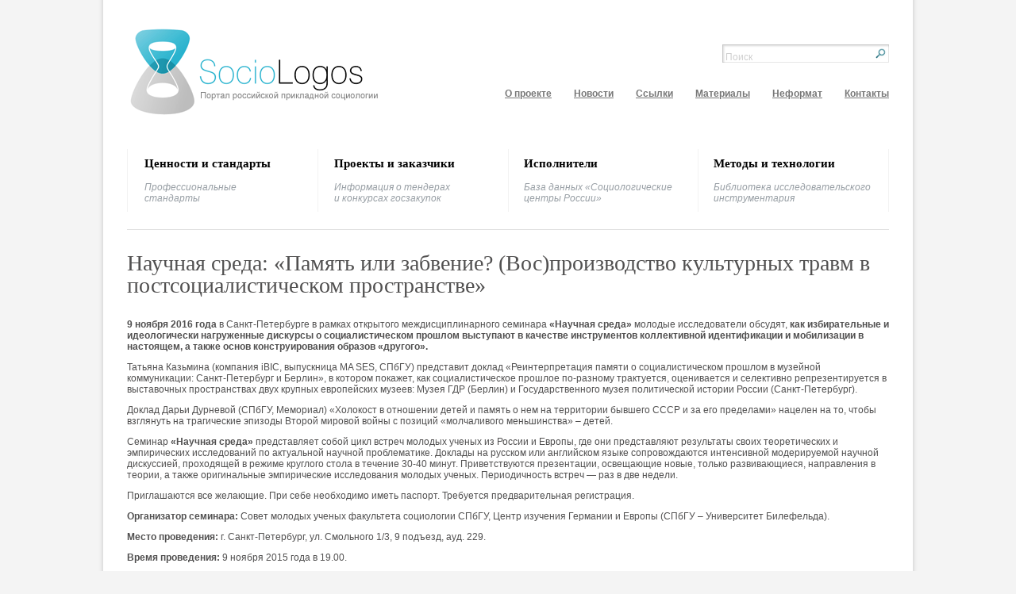

--- FILE ---
content_type: text/html; charset=cp1251
request_url: https://old.sociologos.ru/novosti/Nauchnaya_sreda_Pamyat_ili_zabvenie_Vos_proizvodstvo_kulturnyh_travm_v
body_size: 14234
content:
<!DOCTYPE html PUBLIC "-//W3C//DTD XHTML 1.0 Strict//EN" "http://www.w3.org/TR/xhtml1/DTD/xhtml1-strict.dtd">
<html xmlns="http://www.w3.org/1999/xhtml" xml:lang="ru" lang="ru">
<head>
	<title>Научная среда: «Память или забвение? (Вос)производство культурных травм в постсоциалистическом пространстве» - Новости - Социологос</title>
	<base  href="http://old.sociologos.ru/"/>
	<meta name="description" content=""/>
	<meta name="keywords" content=""/>

	
	<link rel="icon" href="http://old.sociologos.ru/favicon.ico" type="image/x-icon" />
	<link rel="shortcut icon" href="http://old.sociologos.ru/favicon.ico" type="image/x-icon" />
	<link rel="stylesheet" href="http://old.sociologos.ru/css/main.css?v=2" type="text/css"/>
        <link rel='stylesheet' href='http://old.sociologos.ru/lib/map/css/map.css' type="text/css"/>
<!--[if lt IE 7]>
	<link rel="stylesheet" href="./css/main_lt_ie7.css" type="text/css"/>
<![endif]-->
	<link rel='stylesheet' href='http://old.sociologos.ru//lib/popup/modal.css' type="text/css"/>
	<script src="http://old.sociologos.ru/lib/js/jquery.js"></script>
	<script src="http://old.sociologos.ru/lib/js/jquery.autocomplete.js"></script>
	<script src="http://old.sociologos.ru/lib/js/common.js?v=6"></script>
	<script src="http://old.sociologos.ru/lib/js/swfobject.js"></script>
        <script type='text/javascript' src='http://old.sociologos.ru/lib/map/js/raphael.min.js'></script>
        <script type='text/javascript' src='http://old.sociologos.ru/lib/map/js/map.js'></script>
	<script src="http://old.sociologos.ru//lib/popup/modal.js"></script>	
	<script>
		BASE_URL = "http://old.sociologos.ru/";
	</script>
	<style>
.cont {width:auto;}
	</style>
</head>
<body class="">
<div class="main">
	<div class="mainInner">
		<div class="header">
			<div class="logo"><a href="/"><img src="images/main/header/logo.png" alt="SocioLogos - Портал российской прикладной социологии"/></a></div>
			<div class="rightBlock">
					
				<div class="search">
	<form action="search" method="post">
		<input class="inp1" name="s_keyword" value="Поиск" onfocus="this.value=this.value=='Поиск'?'':this.value;this.style.color='#000';"/>
		<button class="but1" type="submit"><span>...</span></button>
	</form>
</div>
				<ul class="topMenu">
					<li><a href="o_proekte/">О проекте</a></li>
					<li><a href="novosti/">Новости</a></li>
					<li><a href="ssylki/">Ссылки</a></li>
                                        <li><a href="materialy/">Материалы</a></li>
					<li><a href="neformat/">Неформат</a></li>
					<li><a href="obratnaya_svyaz/">Контакты</a></li>
					</ul>
			</div>
			<div class="clear"></div>
			
			<ul class="mainMenu">
	<li class="">
		<span class="bg"></span>
		<a href="cennosti_i_standarty/">
			<b>Ценности и стандарты</b>
			<i>Профессиональные
стандарты</i>
			<span class="hidden"><iframe src="about:blank"></iframe><span>
				<i>Профессиональные стандарты и кодексы, определяющие базовые принципы деятельности в области прикладной социологии. Манифесты и меморандумы, принятые участниками профессионального сообщества.</i>
			</span></span>
		</a>
	</li>
	<li class="">
		<span class="bg"></span>
		<a href="proekty_i_zakazchiki/">
			<b>Проекты и заказчики </b>
			<i>Информация о тендерах
и конкурсах госзакупок</i>
			<span class="hidden"><iframe src="about:blank"></iframe><span>
				<i>Сведения о проводящихся тендерах на оказание услуг в области социологических и маркетинговых исследований и о конкурсах госзакупок данных услуг.<br><br> Заказчики исследований могут разместить свои заявки в разделе <b>Контакты</b>.</i>
			</span></span>
		</a>
	</li>
	<li class="">
		<span class="bg"></span>
		<a href="ispolniteli/">
			<b>Исполнители</b>
			<i>База данных &laquo;Социологические
центры России&raquo;</i>
			<span class="hidden"><iframe src="about:blank"></iframe><span>
				<i>База справочных сведений о российских организациях и коллективах, специализирующихся на проведении социологических и маркетинговых исследований.</i>
			</span></span>
		</a>
	</li>
	<li class="">
		<span class="bg"></span>
		<a href="metody_i_tehnologii/">
			<b>Методы и технологии</b>
			<i>Библиотека исследовательского
инструментария</i>
			<span class="hidden"><iframe src="about:blank"></iframe><span>
				<i>Методические материалы о всех этапах организации и проведения прикладных исследований – от постановки проблемы и создания программы исследования до процедур обработки полученных данных.</i>
			</span></span>
		</a>
	</li>
</ul>
			<div class="clear"></div>
		</div>
		<div class="content">
			<div class="contentInner">




<div class="modPage">
<h1 class="pageTitle">
		Научная среда: «Память или забвение? (Вос)производство культурных травм в постсоциалистическом пространстве»
		<div>
			<div class="share"><!--<a title="Facebook" href="http://www.facebook.com/sharer.php?u=https%3A%2F%2Fold.sociologos.ru%2Fnovosti%2FNauchnaya_sreda_Pamyat_ili_zabvenie_Vos_proizvodstvo_kulturnyh_travm_v&amp;t=%D0%9D%D0%B0%D1%83%D1%87%D0%BD%D0%B0%D1%8F+%D1%81%D1%80%D0%B5%D0%B4%D0%B0%3A+%C2%AB%D0%9F%D0%B0%D0%BC%D1%8F%D1%82%D1%8C+%D0%B8%D0%BB%D0%B8+%D0%B7%D0%B0%D0%B1%D0%B2%D0%B5%D0%BD%D0%B8%D0%B5%3F+%28%D0%92%D0%BE%D1%81%29%D0%BF%D1%80%D0%BE%D0%B8%D0%B7%D0%B2%D0%BE%D0%B4%D1%81%D1%82%D0%B2%D0%BE+%D0%BA%D1%83%D0%BB%D1%8C%D1%82%D1%83%D1%80%D0%BD%D1%8B%D1%85+%D1%82%D1%80%D0%B0%D0%B2%D0%BC+%D0%B2+%D0%BF%D0%BE%D1%81%D1%82%D1%81%D0%BE%D1%86%D0%B8%D0%B0%D0%BB%D0%B8%D1%81%D1%82%D0%B8%D1%87%D0%B5%D1%81%D0%BA%D0%BE%D0%BC+%D0%BF%D1%80%D0%BE%D1%81%D1%82%D1%80%D0%B0%D0%BD%D1%81%D1%82%D0%B2%D0%B5%C2%BB+-+%D0%9D%D0%BE%D0%B2%D0%BE%D1%81%D1%82%D0%B8+-+%D0%A1%D0%BE%D1%86%D0%B8%D0%BE%D0%BB%D0%BE%D0%B3%D0%BE%D1%81" target="_blank" rel="nofollow"><img src="images/main/share_icons/facebook.png" alt="Facebook"></a><a
	title="ВКонтакте" href="http://vkontakte.ru/share.php?url=https%3A%2F%2Fold.sociologos.ru%2Fnovosti%2FNauchnaya_sreda_Pamyat_ili_zabvenie_Vos_proizvodstvo_kulturnyh_travm_v" target="vkontakte" rel="nofollow" onclick="window.open('','vkontakte','width=600,height=400')"><img src="images/main/share_icons/vkontakte.png"  alt="ВКонтакте"></a><a
	title="Livejournal" href="http://www.livejournal.com/update.bml?event=%3Ca%20href=%22https%3A%2F%2Fold.sociologos.ru%2Fnovosti%2FNauchnaya_sreda_Pamyat_ili_zabvenie_Vos_proizvodstvo_kulturnyh_travm_v%22%3E%D0%9D%D0%B0%D1%83%D1%87%D0%BD%D0%B0%D1%8F+%D1%81%D1%80%D0%B5%D0%B4%D0%B0%3A+%C2%AB%D0%9F%D0%B0%D0%BC%D1%8F%D1%82%D1%8C+%D0%B8%D0%BB%D0%B8+%D0%B7%D0%B0%D0%B1%D0%B2%D0%B5%D0%BD%D0%B8%D0%B5%3F+%28%D0%92%D0%BE%D1%81%29%D0%BF%D1%80%D0%BE%D0%B8%D0%B7%D0%B2%D0%BE%D0%B4%D1%81%D1%82%D0%B2%D0%BE+%D0%BA%D1%83%D0%BB%D1%8C%D1%82%D1%83%D1%80%D0%BD%D1%8B%D1%85+%D1%82%D1%80%D0%B0%D0%B2%D0%BC+%D0%B2+%D0%BF%D0%BE%D1%81%D1%82%D1%81%D0%BE%D1%86%D0%B8%D0%B0%D0%BB%D0%B8%D1%81%D1%82%D0%B8%D1%87%D0%B5%D1%81%D0%BA%D0%BE%D0%BC+%D0%BF%D1%80%D0%BE%D1%81%D1%82%D1%80%D0%B0%D0%BD%D1%81%D1%82%D0%B2%D0%B5%C2%BB+-+%D0%9D%D0%BE%D0%B2%D0%BE%D1%81%D1%82%D0%B8+-+%D0%A1%D0%BE%D1%86%D0%B8%D0%BE%D0%BB%D0%BE%D0%B3%D0%BE%D1%81%3C/a%3E&amp;subject=%D0%9D%D0%B0%D1%83%D1%87%D0%BD%D0%B0%D1%8F+%D1%81%D1%80%D0%B5%D0%B4%D0%B0%3A+%C2%AB%D0%9F%D0%B0%D0%BC%D1%8F%D1%82%D1%8C+%D0%B8%D0%BB%D0%B8+%D0%B7%D0%B0%D0%B1%D0%B2%D0%B5%D0%BD%D0%B8%D0%B5%3F+%28%D0%92%D0%BE%D1%81%29%D0%BF%D1%80%D0%BE%D0%B8%D0%B7%D0%B2%D0%BE%D0%B4%D1%81%D1%82%D0%B2%D0%BE+%D0%BA%D1%83%D0%BB%D1%8C%D1%82%D1%83%D1%80%D0%BD%D1%8B%D1%85+%D1%82%D1%80%D0%B0%D0%B2%D0%BC+%D0%B2+%D0%BF%D0%BE%D1%81%D1%82%D1%81%D0%BE%D1%86%D0%B8%D0%B0%D0%BB%D0%B8%D1%81%D1%82%D0%B8%D1%87%D0%B5%D1%81%D0%BA%D0%BE%D0%BC+%D0%BF%D1%80%D0%BE%D1%81%D1%82%D1%80%D0%B0%D0%BD%D1%81%D1%82%D0%B2%D0%B5%C2%BB+-+%D0%9D%D0%BE%D0%B2%D0%BE%D1%81%D1%82%D0%B8+-+%D0%A1%D0%BE%D1%86%D0%B8%D0%BE%D0%BB%D0%BE%D0%B3%D0%BE%D1%81" target="_blank" rel="nofollow"><img src="images/main/share_icons/livejournal.png" alt="Livejournal"></a><a
	title="Mail.ru" href="http://connect.mail.ru/share?share_url=https%3A%2F%2Fold.sociologos.ru%2Fnovosti%2FNauchnaya_sreda_Pamyat_ili_zabvenie_Vos_proizvodstvo_kulturnyh_travm_v" target="_blank" rel="nofollow"><img src="images/main/share_icons/mailru.png" alt="Mail.ru"></a>
	<a href="http://twitter.com/share" class="twitter-share-button" data-count="horizontal">Tweet</a>
	<script type="text/javascript" src="http://platform.twitter.com/widgets.js"></script>
	<iframe allowtransparency="true" frameborder="0" scrolling="no" src="http://platform.twitter.com/widgets/tweet_button.html" style="width:110px; height:20px;" APPLICATION="yes"></iframe>
	<script type="text/javascript" src="http://old.sociologos.ru/twitter_widgets.js"></script >
<div id="fb-root"></div>
<script src="http://connect.facebook.net/en_US/all.js"></script -->
<!-- script src="/fb_all.js"></script >
<script>
FB.init({
status : true, // check login status
cookie : true, // enable cookies to allow the server to access the session
xfbml  : true,  // parse XFBML
channelUrl: 'http://www.sociologos.ru/channel.html'
});
</script>
<fb:like
href="https://old.sociologos.ru/novosti/Nauchnaya_sreda_Pamyat_ili_zabvenie_Vos_proizvodstvo_kulturnyh_travm_v"
layout="button_count"
show_faces="false"
width="auto"
frameborder="0"
action="like"></fb:like --></div>
			<div class="clear"></div>
		</div>
		<div class="clear"></div>
	</h1>
	<p><strong>9 ноября 2016 года</strong> в Санкт-Петербурге в рамках открытого междисциплинарного семинара <strong>&laquo;Научная среда&raquo;</strong> молодые исследователи обсудят, <strong>как избирательные и идеологически нагруженные дискурсы о социалистическом прошлом выступают в качестве инструментов коллективной идентификации и мобилизации в настоящем, а также основ конструирования образов &laquo;другого&raquo;.</strong></p>

<p>Татьяна Казьмина (компания iBIC, выпускница MA SES, СПбГУ) представит доклад &laquo;Реинтерпретация памяти о социалистическом прошлом в музейной коммуникации: Санкт-Петербург и Берлин&raquo;, в котором покажет, как социалистическое прошлое по-разному трактуется, оценивается и селективно репрезентируется в выставочных пространствах двух крупных европейских музеев: Музея ГДР (Берлин) и Государственного музея политической истории России (Санкт-Петербург).</p>

<p>Доклад Дарьи Дурневой (СПбГУ, Мемориал) &laquo;Холокост в отношении детей и память о нем на территории бывшего СССР и за его пределами&raquo; нацелен на то, чтобы взглянуть на трагические эпизоды Второй мировой войны с позиций &laquo;молчаливого меньшинства&raquo; &ndash; детей.</p>

<p>Семинар <strong>&laquo;Научная среда&raquo;</strong> представляет собой цикл встреч молодых ученых из России и Европы, где они представляют результаты своих теоретических и эмпирических исследований по актуальной научной проблематике. Доклады на русском или английском языке сопровождаются интенсивной модерируемой научной дискуссией, проходящей в режиме круглого стола в течение 30-40 минут. Приветствуются презентации, освещающие новые, только развивающиеся, направления в теории, а также оригинальные эмпирические исследования молодых ученых. Периодичность встреч &mdash; раз в две недели.</p>

<p>Приглашаются все желающие. При себе необходимо иметь паспорт. Требуется предварительная регистрация.</p>

<p><strong>Организатор семинара:</strong> Совет молодых ученых факультета социологии СПбГУ, Центр изучения Германии и Европы (СПбГУ &ndash; Университет Билефельда).</p>

<p><strong>Место проведения:</strong> г. Санкт-Петербург, ул. Смольного 1/3, 9 подъезд, ауд. 229.</p>

<p><strong>Время проведения:</strong> 9 ноября 2015 года в 19.00.</p>

<p>Подробную информацию о мероприятии можно найти на <a href="http://www.zdes.spbu.ru/novosti/vtoroi-seminar-nauchnaya-sreda-osen-2016">официальном сайте</a> Европейского университета в Санкт-Петербурге.&nbsp;</p>


<br /><br />


<div class="path">Путь:&nbsp;&nbsp;<a href="/">Главная</a> / <a href="novosti/">Новости</a> / <a>Научная среда: «Память или забвение? (Вос)производство культурных травм в постсоциалистическом пространстве»</a></div>
<div class="tagsList">
	<ul class="tags">
		<li class="tags">Теги:</li>
		<li><a href="tags/populyarizaciya_deyatelnosti">Популяризация деятельности</a></li>
	</ul>
</div>

</div>


				<div class="clear"></div>
			</div>
		</div>
		<div class="footer">
			<div class="footerInner">
				<span class="copy">&copy; Sociologos.ru, 2010-2019</span>
                Портал российской прикладной социологии
			</div>
		</div>
	</div>
</div>
<!-- STATISTICS HERE -->
<div style="position:absolute;top:-100px;">
<SCRIPT language="JavaScript">
cnsd=document;cnsd.cookie='b=b';cnsc=cnsd.cookie?1:0;
cnst=escape(cnsd.title);cnst=cnst.replace(/\+/g,'%2B');
cnsa=navigator.appName;
cnsn=(cnsa.substring(0,2)=='Mi')?0:1;cnss=screen;cnspx=(cnsn==0)?cnss.colorDepth:cnss.pixelDepth;
document.write('<img src="http://old.sociologos.ru/cnstats/cntg.php?c='+cnsc+'&e='+cnss.width+'.'+cnss.height+'&d='+cnspx+'&r='+escape(cnsd.referrer)+'&p='+escape(cnsd.location)+'&t='+cnst+'" width="1" height="1" border="0">');
</SCRIPT><NOSCRIPT><img src="http://old.sociologos.ru/cnstats/cntg.php?468&c=0" width="1" height="1" border="0" /></NOSCRIPT>
</div>
<!-- Yandex.Metrika counter -->
<div style="display:none;"><script type="text/javascript">
(function(w, c) {
    (w[c] = w[c] || []).push(function() {
        try {
            w.yaCounter6334522 = new Ya.Metrika({id:6334522, enableAll: true});
            yaCounter6334522.addFileExtension('sav'); 
        }
        catch(e) { }
    });
})(window, "yandex_metrika_callbacks");
</script></div>
<script src="//mc.yandex.ru/metrika/watch.js" type="text/javascript" defer="defer"></script>
<noscript><div><img src="//mc.yandex.ru/watch/6334522" style="position:absolute; left:-9999px;" alt="" /></div></noscript>
<!-- /Yandex.Metrika counter -->
<script type="text/javascript">  var _gaq = _gaq || [];  _gaq.push(['_setAccount', 'UA-36139114-1']);  _gaq.push(['_trackPageview']);  (function() {    var ga = document.createElement('script'); ga.type = 'text/javascript'; ga.async = true;    ga.src = ('https:' == document.location.protocol ? 'https://ssl' : 'http://www') + '.google-analytics.com/ga.js';    var s = document.getElementsByTagName('script')[0]; s.parentNode.insertBefore(ga, s);  })();</script>



</body>
</html>

--- FILE ---
content_type: text/javascript
request_url: https://old.sociologos.ru//lib/popup/modal.js
body_size: 976
content:
$(document).ready(function () {
    $('#open_modal').click(function () {
        $('#modalCenter').css('display', 'block');
        $('#bg-modal').removeClass('hidden');
    });
    $('#bg-modal, .close_modal').click(function () {
        closeModal(this);
    });
	$('.send_modal').click(function () {
		var record_key = $(this).attr('data-id');
		var text = $('.content_modal').html();
		var button = $('.button_modal').html();
        $('.modal-body').html(text);
        $('.modal-footer').html(button);
		$('#close_modal_btn').attr("data-close",'true');
		$.ajax({
			type: "GET",
			url: BASE_URL+"/obratnaya_svyaz/kartochka_centra?record_key="+record_key,
			dataType: "json",
			success: function(data){
				//console.log(data );
			}
			
		});

    });
});

function closeModal(obj){
	$('#modalCenter').css('display', 'none');
    $('#bg-modal').addClass('hidden');
	if($(obj).attr('data-close') == 'true'){
		location.reload();
	}
}